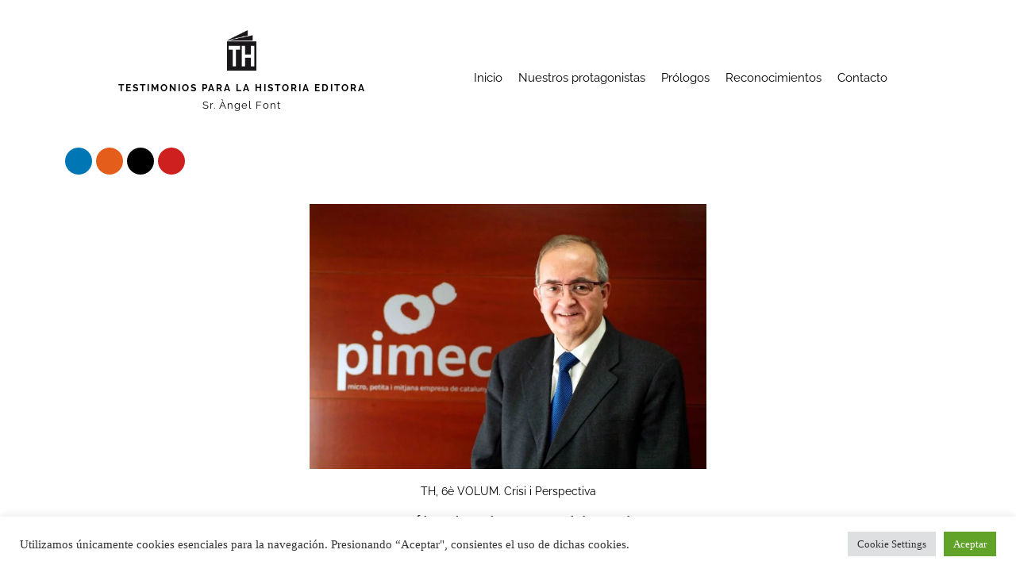

--- FILE ---
content_type: text/html; charset=UTF-8
request_url: https://www.testimoniosparalahistoria.com/entrevista/josep-gonzalez-i-sala/
body_size: 15400
content:
<!DOCTYPE html><html lang="es"><head><meta charset="UTF-8"><meta name="viewport" content="width=device-width, initial-scale=1.0, viewport-fit=cover" /><title>
Josep González i Sala - President de PIMEC - Testimonios para la Historia Editora</title><meta name='robots' content='index, follow, max-image-preview:large, max-snippet:-1, max-video-preview:-1' /><meta name="description" content="06-03-14 &nbsp; En primer lloc, vull agrair sincerament la contribució substancial d’aquest llibre al veritable coneixement del teixit empresarial català" /><link rel="canonical" href="https://www.testimoniosparalahistoria.com/entrevista/josep-gonzalez-i-sala/" /><meta property="og:locale" content="es_ES" /><meta property="og:type" content="article" /><meta property="og:title" content="Josep González i Sala - President de PIMEC - Testimonios para la Historia Editora" /><meta property="og:description" content="06-03-14 &nbsp; En primer lloc, vull agrair sincerament la contribució substancial d’aquest llibre al veritable coneixement del teixit empresarial català" /><meta property="og:url" content="https://www.testimoniosparalahistoria.com/entrevista/josep-gonzalez-i-sala/" /><meta property="og:site_name" content="Testimonios para la Historia Editora" /><meta property="article:modified_time" content="2024-04-10T09:16:45+00:00" /><meta property="og:image" content="https://www.testimoniosparalahistoria.com/wp-content/uploads/2024/04/Sr.-GONZALEZ-I-SALA-JOSEP-a-publicar-scaled.jpg" /><meta property="og:image:width" content="2560" /><meta property="og:image:height" content="1713" /><meta property="og:image:type" content="image/jpeg" /><meta name="twitter:label1" content="Tiempo de lectura" /><meta name="twitter:data1" content="6 minutos" /> <script type="application/ld+json" class="yoast-schema-graph">{"@context":"https://schema.org","@graph":[{"@type":"WebPage","@id":"https://www.testimoniosparalahistoria.com/entrevista/josep-gonzalez-i-sala/","url":"https://www.testimoniosparalahistoria.com/entrevista/josep-gonzalez-i-sala/","name":"Josep González i Sala - President de PIMEC - Testimonios para la Historia Editora","isPartOf":{"@id":"https://www.testimoniosparalahistoria.com/#website"},"primaryImageOfPage":{"@id":"https://www.testimoniosparalahistoria.com/entrevista/josep-gonzalez-i-sala/#primaryimage"},"image":{"@id":"https://www.testimoniosparalahistoria.com/entrevista/josep-gonzalez-i-sala/#primaryimage"},"thumbnailUrl":"https://www.testimoniosparalahistoria.com/wp-content/uploads/2024/04/Sr.-GONZALEZ-I-SALA-JOSEP-a-publicar-scaled.jpg","datePublished":"2024-04-08T12:07:07+00:00","dateModified":"2024-04-10T09:16:45+00:00","description":"06-03-14 &nbsp; En primer lloc, vull agrair sincerament la contribució substancial d’aquest llibre al veritable coneixement del teixit empresarial català","breadcrumb":{"@id":"https://www.testimoniosparalahistoria.com/entrevista/josep-gonzalez-i-sala/#breadcrumb"},"inLanguage":"es","potentialAction":[{"@type":"ReadAction","target":["https://www.testimoniosparalahistoria.com/entrevista/josep-gonzalez-i-sala/"]}]},{"@type":"ImageObject","inLanguage":"es","@id":"https://www.testimoniosparalahistoria.com/entrevista/josep-gonzalez-i-sala/#primaryimage","url":"https://www.testimoniosparalahistoria.com/wp-content/uploads/2024/04/Sr.-GONZALEZ-I-SALA-JOSEP-a-publicar-scaled.jpg","contentUrl":"https://www.testimoniosparalahistoria.com/wp-content/uploads/2024/04/Sr.-GONZALEZ-I-SALA-JOSEP-a-publicar-scaled.jpg","width":2560,"height":1713,"caption":"Josep Gonzalez Sala - Presidente de PIMEC"},{"@type":"BreadcrumbList","@id":"https://www.testimoniosparalahistoria.com/entrevista/josep-gonzalez-i-sala/#breadcrumb","itemListElement":[{"@type":"ListItem","position":1,"name":"Portada","item":"https://www.testimoniosparalahistoria.com/"},{"@type":"ListItem","position":2,"name":"TH, 6è VOLUM. Crisi i Perspectiva","item":"https://www.testimoniosparalahistoria.com/volumen/crisi-i-perspectiva/"},{"@type":"ListItem","position":3,"name":"Josep González i Sala &#8211; President de PIMEC"}]},{"@type":"WebSite","@id":"https://www.testimoniosparalahistoria.com/#website","url":"https://www.testimoniosparalahistoria.com/","name":"Testimonios para la Historia Editora","description":"Testimonios para la Historia Editora","publisher":{"@id":"https://www.testimoniosparalahistoria.com/#organization"},"potentialAction":[{"@type":"SearchAction","target":{"@type":"EntryPoint","urlTemplate":"https://www.testimoniosparalahistoria.com/?s={search_term_string}"},"query-input":{"@type":"PropertyValueSpecification","valueRequired":true,"valueName":"search_term_string"}}],"inLanguage":"es"},{"@type":"Organization","@id":"https://www.testimoniosparalahistoria.com/#organization","name":"Testimonios para la Historia","url":"https://www.testimoniosparalahistoria.com/","logo":{"@type":"ImageObject","inLanguage":"es","@id":"https://www.testimoniosparalahistoria.com/#/schema/logo/image/","url":"https://www.testimoniosparalahistoria.com/wp-content/uploads/2017/09/LogoTH.png","contentUrl":"https://www.testimoniosparalahistoria.com/wp-content/uploads/2017/09/LogoTH.png","width":118,"height":162,"caption":"Testimonios para la Historia"},"image":{"@id":"https://www.testimoniosparalahistoria.com/#/schema/logo/image/"}}]}</script> <link rel="alternate" type="application/rss+xml" title="Testimonios para la Historia Editora &raquo; Comentario Josep González i Sala &#8211; President de PIMEC del feed" href="https://www.testimoniosparalahistoria.com/entrevista/josep-gonzalez-i-sala/feed/" /><link rel="alternate" title="oEmbed (JSON)" type="application/json+oembed" href="https://www.testimoniosparalahistoria.com/wp-json/oembed/1.0/embed?url=https%3A%2F%2Fwww.testimoniosparalahistoria.com%2Fentrevista%2Fjosep-gonzalez-i-sala%2F" /><link rel="alternate" title="oEmbed (XML)" type="text/xml+oembed" href="https://www.testimoniosparalahistoria.com/wp-json/oembed/1.0/embed?url=https%3A%2F%2Fwww.testimoniosparalahistoria.com%2Fentrevista%2Fjosep-gonzalez-i-sala%2F&#038;format=xml" /><style id='wp-img-auto-sizes-contain-inline-css' type='text/css'>img:is([sizes=auto i],[sizes^="auto," i]){contain-intrinsic-size:3000px 1500px}
/*# sourceURL=wp-img-auto-sizes-contain-inline-css */</style><link data-optimized="2" rel="stylesheet" href="https://www.testimoniosparalahistoria.com/wp-content/litespeed/css/fb5c76629896adae873f3d8301421a1f.css?ver=549ea" /><style id='classic-theme-styles-inline-css' type='text/css'>/*! This file is auto-generated */
.wp-block-button__link{color:#fff;background-color:#32373c;border-radius:9999px;box-shadow:none;text-decoration:none;padding:calc(.667em + 2px) calc(1.333em + 2px);font-size:1.125em}.wp-block-file__button{background:#32373c;color:#fff;text-decoration:none}
/*# sourceURL=/wp-includes/css/classic-themes.min.css */</style> <script type="text/javascript" src="https://www.testimoniosparalahistoria.com/wp-includes/js/jquery/jquery.min.js" id="jquery-core-js"></script> <link rel="https://api.w.org/" href="https://www.testimoniosparalahistoria.com/wp-json/" /><link rel="EditURI" type="application/rsd+xml" title="RSD" href="https://www.testimoniosparalahistoria.com/xmlrpc.php?rsd" /><meta name="generator" content="WordPress 6.9" /><link rel='shortlink' href='https://www.testimoniosparalahistoria.com/?p=30172' /><meta name="generator" content="Elementor 3.32.3; features: additional_custom_breakpoints; settings: css_print_method-external, google_font-enabled, font_display-auto"><style type="text/css">.recentcomments a{display:inline !important;padding:0 !important;margin:0 !important;}</style><style>.e-con.e-parent:nth-of-type(n+4):not(.e-lazyloaded):not(.e-no-lazyload),
				.e-con.e-parent:nth-of-type(n+4):not(.e-lazyloaded):not(.e-no-lazyload) * {
					background-image: none !important;
				}
				@media screen and (max-height: 1024px) {
					.e-con.e-parent:nth-of-type(n+3):not(.e-lazyloaded):not(.e-no-lazyload),
					.e-con.e-parent:nth-of-type(n+3):not(.e-lazyloaded):not(.e-no-lazyload) * {
						background-image: none !important;
					}
				}
				@media screen and (max-height: 640px) {
					.e-con.e-parent:nth-of-type(n+2):not(.e-lazyloaded):not(.e-no-lazyload),
					.e-con.e-parent:nth-of-type(n+2):not(.e-lazyloaded):not(.e-no-lazyload) * {
						background-image: none !important;
					}
				}</style><link rel="icon" href="https://www.testimoniosparalahistoria.com/wp-content/uploads/2022/06/cropped-LogoTH-1-32x32.png" sizes="32x32" /><link rel="icon" href="https://www.testimoniosparalahistoria.com/wp-content/uploads/2022/06/cropped-LogoTH-1-192x192.png" sizes="192x192" /><link rel="apple-touch-icon" href="https://www.testimoniosparalahistoria.com/wp-content/uploads/2022/06/cropped-LogoTH-1-180x180.png" /><meta name="msapplication-TileImage" content="https://www.testimoniosparalahistoria.com/wp-content/uploads/2022/06/cropped-LogoTH-1-270x270.png" /><style type="text/css" id="wp-custom-css">a {
  color: #eab993;
}
a:hover {
  color: #eab993;
}
.elementor-portfolio.elementor-has-item-ratio .elementor-post__thumbnail {
    background-color: transparent !important;
}</style></head><body class="wp-singular entrevista-template-default single single-entrevista postid-30172 wp-theme-testimoniosHistoria elementor-default elementor-template-full-width elementor-kit-25912 elementor-page-21437"><header data-elementor-type="header" data-elementor-id="21362" class="elementor elementor-21362 elementor-location-header" data-elementor-post-type="elementor_library"><section class="elementor-section elementor-top-section elementor-element elementor-element-3f7934f elementor-section-content-middle elementor-section-boxed elementor-section-height-default elementor-section-height-default" data-id="3f7934f" data-element_type="section"><div class="elementor-container elementor-column-gap-default"><div class="elementor-column elementor-col-33 elementor-top-column elementor-element elementor-element-8628423" data-id="8628423" data-element_type="column"><div class="elementor-widget-wrap elementor-element-populated"><div class="elementor-element elementor-element-ff39673 elementor-widget elementor-widget-image" data-id="ff39673" data-element_type="widget" data-widget_type="image.default"><div class="elementor-widget-container">
<img data-lazyloaded="1" src="[data-uri]" width="118" height="162" data-src="https://www.testimoniosparalahistoria.com/wp-content/uploads/2017/09/LogoTH.png.webp" class="attachment-full size-full wp-image-16131" alt="" /><noscript><img width="118" height="162" src="https://www.testimoniosparalahistoria.com/wp-content/uploads/2017/09/LogoTH.png.webp" class="attachment-full size-full wp-image-16131" alt="" /></noscript></div></div><div class="elementor-element elementor-element-b1dea03 elementor-mobile-align-center elementor-align-center elementor-widget elementor-widget-button" data-id="b1dea03" data-element_type="widget" data-widget_type="button.default"><div class="elementor-widget-container"><div class="elementor-button-wrapper">
<a class="elementor-button elementor-button-link elementor-size-sm" href="/">
<span class="elementor-button-content-wrapper">
<span class="elementor-button-text">TESTIMONIOS PARA LA HISTORIA EDITORA</span>
</span>
</a></div></div></div><div class="elementor-element elementor-element-74ea169 elementor-mobile-align-center elementor-align-center elementor-widget elementor-widget-button" data-id="74ea169" data-element_type="widget" data-widget_type="button.default"><div class="elementor-widget-container"><div class="elementor-button-wrapper">
<a class="elementor-button elementor-button-link elementor-size-sm" href="/">
<span class="elementor-button-content-wrapper">
<span class="elementor-button-text">Sr. Àngel Font</span>
</span>
</a></div></div></div></div></div><div class="elementor-column elementor-col-33 elementor-top-column elementor-element elementor-element-31b6e3c" data-id="31b6e3c" data-element_type="column"><div class="elementor-widget-wrap elementor-element-populated"><div class="elementor-element elementor-element-c58068e elementor-nav-menu--stretch elementor-nav-menu__align-end elementor-nav-menu__text-align-center elementor-nav-menu--dropdown-tablet elementor-nav-menu--toggle elementor-nav-menu--burger elementor-widget elementor-widget-nav-menu" data-id="c58068e" data-element_type="widget" data-settings="{&quot;full_width&quot;:&quot;stretch&quot;,&quot;layout&quot;:&quot;horizontal&quot;,&quot;submenu_icon&quot;:{&quot;value&quot;:&quot;&lt;i class=\&quot;fas fa-caret-down\&quot; aria-hidden=\&quot;true\&quot;&gt;&lt;\/i&gt;&quot;,&quot;library&quot;:&quot;fa-solid&quot;},&quot;toggle&quot;:&quot;burger&quot;}" data-widget_type="nav-menu.default"><div class="elementor-widget-container"><nav aria-label="Menú" class="elementor-nav-menu--main elementor-nav-menu__container elementor-nav-menu--layout-horizontal e--pointer-none"><ul id="menu-1-c58068e" class="elementor-nav-menu"><li class="menu-item menu-item-type-post_type menu-item-object-page menu-item-home menu-item-21420"><a href="https://www.testimoniosparalahistoria.com/" class="elementor-item">Inicio</a></li><li class="menu-item menu-item-type-post_type menu-item-object-page menu-item-21418"><a href="https://www.testimoniosparalahistoria.com/nuestros-protagonistas/" class="elementor-item">Nuestros protagonistas</a></li><li class="menu-item menu-item-type-post_type menu-item-object-page menu-item-21417"><a href="https://www.testimoniosparalahistoria.com/prologos/" class="elementor-item">Prólogos</a></li><li class="menu-item menu-item-type-post_type menu-item-object-page menu-item-21416"><a href="https://www.testimoniosparalahistoria.com/reconocimientos/" class="elementor-item">Reconocimientos</a></li><li class="menu-item menu-item-type-post_type menu-item-object-page menu-item-21419"><a href="https://www.testimoniosparalahistoria.com/contacto/" class="elementor-item">Contacto</a></li></ul></nav><div class="elementor-menu-toggle" role="button" tabindex="0" aria-label="Alternar menú" aria-expanded="false">
<i aria-hidden="true" role="presentation" class="elementor-menu-toggle__icon--open eicon-menu-bar"></i><i aria-hidden="true" role="presentation" class="elementor-menu-toggle__icon--close eicon-close"></i></div><nav class="elementor-nav-menu--dropdown elementor-nav-menu__container" aria-hidden="true"><ul id="menu-2-c58068e" class="elementor-nav-menu"><li class="menu-item menu-item-type-post_type menu-item-object-page menu-item-home menu-item-21420"><a href="https://www.testimoniosparalahistoria.com/" class="elementor-item" tabindex="-1">Inicio</a></li><li class="menu-item menu-item-type-post_type menu-item-object-page menu-item-21418"><a href="https://www.testimoniosparalahistoria.com/nuestros-protagonistas/" class="elementor-item" tabindex="-1">Nuestros protagonistas</a></li><li class="menu-item menu-item-type-post_type menu-item-object-page menu-item-21417"><a href="https://www.testimoniosparalahistoria.com/prologos/" class="elementor-item" tabindex="-1">Prólogos</a></li><li class="menu-item menu-item-type-post_type menu-item-object-page menu-item-21416"><a href="https://www.testimoniosparalahistoria.com/reconocimientos/" class="elementor-item" tabindex="-1">Reconocimientos</a></li><li class="menu-item menu-item-type-post_type menu-item-object-page menu-item-21419"><a href="https://www.testimoniosparalahistoria.com/contacto/" class="elementor-item" tabindex="-1">Contacto</a></li></ul></nav></div></div></div></div><footer class="elementor-column elementor-col-33 elementor-top-column elementor-element elementor-element-3bcfda1" data-id="3bcfda1" data-element_type="column"><div class="elementor-widget-wrap"></div></footer></div></section><section class="elementor-section elementor-top-section elementor-element elementor-element-3c75842 elementor-section-boxed elementor-section-height-default elementor-section-height-default" data-id="3c75842" data-element_type="section"><div class="elementor-container elementor-column-gap-default"><div class="elementor-column elementor-col-100 elementor-top-column elementor-element elementor-element-5d7be05" data-id="5d7be05" data-element_type="column"><div class="elementor-widget-wrap elementor-element-populated"><div class="elementor-element elementor-element-ba38e8a elementor-shape-circle elementor-grid-4 e-grid-align-right elementor-widget__width-auto elementor-widget elementor-widget-social-icons" data-id="ba38e8a" data-element_type="widget" data-widget_type="social-icons.default"><div class="elementor-widget-container"><div class="elementor-social-icons-wrapper elementor-grid" role="list">
<span class="elementor-grid-item" role="listitem">
<a class="elementor-icon elementor-social-icon elementor-social-icon-linkedin elementor-repeater-item-150c8eb" href="https://www.linkedin.com/company/testimonios-para-la-historia" target="_blank">
<span class="elementor-screen-only">Linkedin</span>
<i aria-hidden="true" class="fab fa-linkedin"></i>					</a>
</span>
<span class="elementor-grid-item" role="listitem">
<a class="elementor-icon elementor-social-icon elementor-social-icon-instagram elementor-repeater-item-c9325d9" href="https://www.instagram.com/testimoniosparalahistoria/" target="_blank">
<span class="elementor-screen-only">Instagram</span>
<i aria-hidden="true" class="fab fa-instagram"></i>					</a>
</span>
<span class="elementor-grid-item" role="listitem">
<a class="elementor-icon elementor-social-icon elementor-social-icon-x-twitter elementor-repeater-item-6086950" href="https://x.com/testimoniosedSL" target="_blank">
<span class="elementor-screen-only">X-twitter</span>
<i aria-hidden="true" class="fab fa-x-twitter"></i>					</a>
</span>
<span class="elementor-grid-item" role="listitem">
<a class="elementor-icon elementor-social-icon elementor-social-icon-youtube elementor-repeater-item-cef1c49" href="https://www.youtube.com/@testimoniosparalahistoria" target="_blank">
<span class="elementor-screen-only">Youtube</span>
<i aria-hidden="true" class="fab fa-youtube"></i>					</a>
</span></div></div></div></div></div></div></section></header><div data-elementor-type="single" data-elementor-id="21437" class="elementor elementor-21437 elementor-location-single post-30172 entrevista type-entrevista status-publish has-post-thumbnail hentry volumen-crisi-i-perspectiva" data-elementor-post-type="elementor_library"><section class="elementor-section elementor-top-section elementor-element elementor-element-8115641 elementor-section-boxed elementor-section-height-default elementor-section-height-default" data-id="8115641" data-element_type="section" data-settings="{&quot;background_background&quot;:&quot;classic&quot;}"><div class="elementor-container elementor-column-gap-extended"><div class="elementor-column elementor-col-100 elementor-top-column elementor-element elementor-element-6ac04ea" data-id="6ac04ea" data-element_type="column"><div class="elementor-widget-wrap elementor-element-populated"><div class="elementor-element elementor-element-3e502cd elementor-widget elementor-widget-theme-post-featured-image elementor-widget-image" data-id="3e502cd" data-element_type="widget" data-widget_type="theme-post-featured-image.default"><div class="elementor-widget-container">
<img fetchpriority="high" width="768" height="514" src="https://www.testimoniosparalahistoria.com/wp-content/uploads/2024/04/Sr.-GONZALEZ-I-SALA-JOSEP-a-publicar-768x514.jpg.webp" class="attachment-medium_large size-medium_large wp-image-30173" alt="" srcset="https://www.testimoniosparalahistoria.com/wp-content/uploads/2024/04/Sr.-GONZALEZ-I-SALA-JOSEP-a-publicar-768x514.jpg.webp 768w, https://www.testimoniosparalahistoria.com/wp-content/uploads/2024/04/Sr.-GONZALEZ-I-SALA-JOSEP-a-publicar-300x201.jpg.webp 300w, https://www.testimoniosparalahistoria.com/wp-content/uploads/2024/04/Sr.-GONZALEZ-I-SALA-JOSEP-a-publicar-1024x685.jpg.webp 1024w, https://www.testimoniosparalahistoria.com/wp-content/uploads/2024/04/Sr.-GONZALEZ-I-SALA-JOSEP-a-publicar-1536x1028.jpg.webp 1536w, https://www.testimoniosparalahistoria.com/wp-content/uploads/2024/04/Sr.-GONZALEZ-I-SALA-JOSEP-a-publicar-2048x1370.jpg.webp 2048w" sizes="(max-width: 768px) 100vw, 768px" /></div></div><div class="elementor-element elementor-element-196eeee elementor-align-center elementor-hidden-desktop elementor-hidden-tablet elementor-hidden-phone elementor-widget elementor-widget-breadcrumbs" data-id="196eeee" data-element_type="widget" data-widget_type="breadcrumbs.default"><div class="elementor-widget-container"><p id="breadcrumbs"><span><span><a href="https://www.testimoniosparalahistoria.com/">Portada</a></span> » <span><a href="https://www.testimoniosparalahistoria.com/volumen/crisi-i-perspectiva/">TH, 6è VOLUM. Crisi i Perspectiva</a></span> » <span class="breadcrumb_last" aria-current="page">Josep González i Sala &#8211; President de PIMEC</span></span></p></div></div><div class="elementor-element elementor-element-1c90860 elementor-hidden-desktop elementor-hidden-tablet elementor-hidden-phone elementor-widget elementor-widget-text-editor" data-id="1c90860" data-element_type="widget" data-widget_type="text-editor.default"><div class="elementor-widget-container">
Josep Gonzalez Sala &#8211; Presidente de PIMEC</div></div><div class="elementor-element elementor-element-9247a88 elementor-widget elementor-widget-text-editor" data-id="9247a88" data-element_type="widget" data-widget_type="text-editor.default"><div class="elementor-widget-container">
<span>TH, 6è VOLUM. Crisi i Perspectiva</span></div></div><div class="elementor-element elementor-element-c892466 elementor-widget elementor-widget-theme-post-title elementor-page-title elementor-widget-heading" data-id="c892466" data-element_type="widget" data-widget_type="theme-post-title.default"><div class="elementor-widget-container"><h1 class="elementor-heading-title elementor-size-default">Josep González i Sala &#8211; President de PIMEC</h1></div></div></div></div></div></section><section class="elementor-section elementor-top-section elementor-element elementor-element-88ec097 elementor-section-boxed elementor-section-height-default elementor-section-height-default" data-id="88ec097" data-element_type="section"><div class="elementor-container elementor-column-gap-default"><div class="elementor-column elementor-col-100 elementor-top-column elementor-element elementor-element-e8f88cc" data-id="e8f88cc" data-element_type="column"><div class="elementor-widget-wrap elementor-element-populated"><div class="elementor-element elementor-element-f12b4a0 elementor-widget elementor-widget-theme-post-content" data-id="f12b4a0" data-element_type="widget" data-widget_type="theme-post-content.default"><div class="elementor-widget-container"><p style="text-align: left;"><strong>06-03-14</strong></p><p>&nbsp;</p><p>En primer lloc, vull agrair sincerament la contribució substancial d’aquest llibre al veritable coneixement del teixit empresarial català a través dels més de dos-cents testimonis d’emprenedors i homes i dones d’empresa que aporta.</p><p>&nbsp;</p><p><strong>Acabant amb els tòpics</strong></p><p>Històricament, la figura de l’empresari ha estat connotada al nostre país per l’estereotip d’una persona sense escrúpols que basava la seva riquesa en l’aprofitament dels coneixements i les destreses d’altres, als quals explotava a la manera decimonònica. Durant l’època del boom immobiliari, a més, es va assimilar amb l’especulador que s’enriquia sense esforç i pensant únicament en el benefici propi. Però, en realitat, l’empresari és un emprenedor, un creador, un somniador amb una visió que inicia i consolida negocis amb els quals assegura el benestar i el progrés presents i futurs de tota la societat.</p><p>&nbsp;</p><p><strong>PIMEC representa una gran diversitat d’activitats, projectes i sensibilitats</strong></p><p>A Catalunya, en ser majoritàries les petites i mitjanes empreses, els projectes d’aquests emprenedors es desenvolupen a sectors productius diferenciats, des de filosofies empresarials diverses i a partir de contextos i realitats singulars. Aquesta diversitat i pluralitat, a més, no tan sols és de model productiu i de gestió, sinó també de plantejament i sensibilitat ideològics. Per aquesta raó, entitats patronals com la nostra no es poden pronunciar respecte a qüestions d’actualitat com el debat sobiranista, ja que les opinions ideològiques i els interessos comercials dels nostres membres són molt diversos.</p><p>&nbsp;</p><p><strong>Manca de finançament bancari, atur juvenil i model econòmic i laboral per redefinir</strong></p><p>En un altre ordre de coses, m’agradaria aprofundir sobre algunes de les especificitats i problemàtiques que ha hagut d’assumir l’empresariat català, i per extensió el conjunt de la societat catalana, des de l’inici de la recessió: la manca de finançament bancari, l’increment exponencial de l’atur juvenil i la necessitat de redefinir tant el nostre model econòmic –optant preferentment per un sistema productiu industrial– com el nostre sistema laboral, amb el suport imprescindible de les administracions i els agents socials, per tal de consolidar-los a través de la cohesió social, la investigació i el desenvolupament.</p><p>&nbsp;</p><p><strong>Les relacions comercials actualment passen per l’incompliment sistemàtic de la normativa sobre la morositat</strong></p><p>El crac econòmic i financer del 2008 va comportar, d’una banda, una considerable baixada de la demanda interna i, d’una altra, una forta retallada del crèdit bancari, a conseqüència de la qual han hagut de tancar un 30% de les empreses del país. Per minimitzar els efectes d’aquesta problemàtica, ha estat necessari –i institucions com la nostra han incidit molt en aquest aspecte–, que les companyies es decantessin per fórmules de finançament alternatives, com ara el capital risc i els crèdits participatius, o que optessin per les aliances i fusions empresarials. Aquesta falta de crèdit, a més, també ha provocat una morositat en cadena generalitzada, que ha estat utilitzada per part de les grans empreses per establir relacions comercials jeràrquiques desiguals amb les <em>pimes </em>a les quals subcontracten serveis. D’aquesta manera, actualment es produeix l’incompliment sistemàtic de la normativa de pagament, ja que la majoria de les transaccions, fins i tot les que impliquen a la mateixa estructura estatal, es realitzen a més dels seixanta dies límits definits per llei. El problema del crèdit per a la viabilitat i expansió de les companyies és tal que diferents ens nacionals i internacionals han alertat en reiterades ocasions de la necessitat de reactivar-lo i han plantejat la urgència de promulgar mesures específiques. No obstant això, ara per ara, les autoritats no han legislat de manera efectiva, i les escasses mesures normatives avancen molt lentament mentre que les entitats financeres continuen amb la seva política restrictiva.</p><p>&nbsp;</p><p><strong>Una aposta per la internacionalització materialitzada amb èxit</strong></p><p>En aquesta conjuntura adversa de recessió i contracció generalitzada del consum intern, les empreses catalanes, caracteritzades pel seu tarannà valent i flexible, han apostat per la internacionalització: durant els últims anys s’han incrementat les exportacions entre un 10% i un 12%, la qual cosa els ha permès continuar i, fins i tot, expandir la seva activitat en temps de crisi. En aquest sentit, i a pesar que la introducció a nous mercats és una tasca individual de cada empresa, certament les administracions podrien contribuir-hi intensificant la seva tasca comercial, sobretot a través del cos diplomàtic de l’Estat.</p><p>&nbsp;</p><p><strong>Atur i educació</strong></p><p>Una de les problemàtiques més importants que presenta el país, des del nostre punt de vista, és la formativa i, en concret, l’elevada xifra d’atur juvenil, repercussió de la crisi que es compta entre les més greus, relacionada amb la situació econòmica anterior de falsa bonança. En aquest context, una part considerable del jovent optà per incorporar-se al mercat laboral prematurament sense una formació de base. La correcció en el futur d’aquest desajustament passa per recuperar, adaptant-la a la nova realitat social, l’antiga figura de l’aprenent a través de l’anomenada “Formació Professional Dual”, en què els estudiants reben a la vegada preparació teòrica i laboral, a través de pràctiques a empreses del sector. Amb aquest model, indubtablement, s’aconseguirà millorar la qualificació i competitivitat dels treballadors, la qual cosa, al seu torn, incrementarà l’eficiència i productivitat de les empreses. Tanmateix, la implantació d’aquest tipus de currículum és encara molt recent i únicament un segment molt petit dels nostres estudiants de formació professional, dels matriculats en el present curs, segueixen aquest model educatiu.</p><p>&nbsp;</p><p><strong>Ara és el millor moment per recuperar la nostra indústria</strong></p><p>Un altra de les grans assignatures pendents de l’Estat espanyol és la definició i concreció del nostre model econòmic, que en els últims anys s’ha basat en els serveis i el sector immobiliari, amb les conseqüències que tothom coneix. Molt sovint es parla de la necessitat de reindustrialitzar el nostre teixit productiu per garantir una major estabilitat econòmica i social. Aquesta proposta, molt positiva i enriquidora per a tota la població, és especialment factible en aquests moments, atès que el creixement econòmic dels països asiàtics ha propiciat l’autoabsorció de la seva producció i l’increment del cost social del procés productiu, per la qual cosa els nostres articles tornen a esdevenir molt competitius en el panorama internacional. Aquest plantejament, però, requereix, la implicació de l’estament polític, que no sempre es mostra a l’alçada de la seva responsabilitat per al futur dels ciutadans que representen, a partir de la promulgació de mesures efectives que permetin establir i consolidar l’activitat d’entitats dedicades a la producció de béns i a la indústria. Entre aquestes mesures, podríem esmentar la moderació dels costos socials, l’estabilització i reducció dels costos energètics, excessivament erràtics en els últims anys, la baixada d’impostos o la simplificació de l’estructura administrativa i burocràtica de l’Estat.</p><p><strong> </strong></p><p><strong>Per la implicació de tots els agents socials i de totes les administracions</strong></p><p>En resum: el nostre país disposa d’un teixit empresarial dinàmic i divers amb voluntat de servei a la col·lectivitat. És necessari, però, la implicació dels agents socials i de totes les administracions per fer factible la seva proposta de dinamització, creació de riquesa i modernització de la nostra societat.</p></div></div><div class="elementor-element elementor-element-1ffeb82 elementor-widget elementor-widget-post-navigation" data-id="1ffeb82" data-element_type="widget" data-widget_type="post-navigation.default"><div class="elementor-widget-container"><div class="elementor-post-navigation" role="navigation" aria-label="Navegación de la entrada"><div class="elementor-post-navigation__prev elementor-post-navigation__link">
<a href="https://www.testimoniosparalahistoria.com/entrevista/helene-olsson/" rel="prev"><span class="post-navigation__arrow-wrapper post-navigation__arrow-prev"><i aria-hidden="true" class="fas fa-angle-left"></i><span class="elementor-screen-only">Ant</span></span><span class="elementor-post-navigation__link__prev"><span class="post-navigation__prev--label">Anterior</span><span class="post-navigation__prev--title">Heléne Olsson &#8211; Presidenta de la Cambra de Comerç Hispano-Sueca de Barcelona</span></span></a></div><div class="elementor-post-navigation__next elementor-post-navigation__link">
<a href="https://www.testimoniosparalahistoria.com/entrevista/josep-cuni-i-llaudet/" rel="next"><span class="elementor-post-navigation__link__next"><span class="post-navigation__next--label">Siguiente</span><span class="post-navigation__next--title">Josep Cuní i Llaudet &#8211; Periodista</span></span><span class="post-navigation__arrow-wrapper post-navigation__arrow-next"><i aria-hidden="true" class="fas fa-angle-right"></i><span class="elementor-screen-only">Siguiente</span></span></a></div></div></div></div></div></div></div></section><section class="elementor-section elementor-top-section elementor-element elementor-element-baf439d elementor-section-boxed elementor-section-height-default elementor-section-height-default" data-id="baf439d" data-element_type="section"><div class="elementor-container elementor-column-gap-default"><div class="elementor-column elementor-col-100 elementor-top-column elementor-element elementor-element-568dc9f" data-id="568dc9f" data-element_type="column"><div class="elementor-widget-wrap elementor-element-populated"><div class="elementor-element elementor-element-556aa13 elementor-widget elementor-widget-heading" data-id="556aa13" data-element_type="widget" data-widget_type="heading.default"><div class="elementor-widget-container"><h2 class="elementor-heading-title elementor-size-default">Textos destacados</h2></div></div><div class="elementor-element elementor-element-303997b elementor-grid-4 elementor-grid-tablet-2 elementor-grid-mobile-1 elementor-posts--thumbnail-top elementor-card-shadow-yes elementor-posts__hover-gradient elementor-widget elementor-widget-posts" data-id="303997b" data-element_type="widget" data-settings="{&quot;cards_columns&quot;:&quot;4&quot;,&quot;cards_columns_tablet&quot;:&quot;2&quot;,&quot;cards_columns_mobile&quot;:&quot;1&quot;,&quot;cards_row_gap&quot;:{&quot;unit&quot;:&quot;px&quot;,&quot;size&quot;:35,&quot;sizes&quot;:[]},&quot;cards_row_gap_tablet&quot;:{&quot;unit&quot;:&quot;px&quot;,&quot;size&quot;:&quot;&quot;,&quot;sizes&quot;:[]},&quot;cards_row_gap_mobile&quot;:{&quot;unit&quot;:&quot;px&quot;,&quot;size&quot;:&quot;&quot;,&quot;sizes&quot;:[]}}" data-widget_type="posts.cards"><div class="elementor-widget-container"><div class="elementor-posts-container elementor-posts elementor-posts--skin-cards elementor-grid" role="list"><article class="elementor-post elementor-grid-item post-22364 entrevista type-entrevista status-publish has-post-thumbnail hentry volumen-el-crac-del-2008" role="listitem"><div class="elementor-post__card">
<a class="elementor-post__thumbnail__link" href="https://www.testimoniosparalahistoria.com/entrevista/fernando-onega/" tabindex="-1" ><div class="elementor-post__thumbnail"><img data-lazyloaded="1" src="[data-uri]" width="241" height="300" data-src="https://www.testimoniosparalahistoria.com/wp-content/uploads/2012/02/1-Sr.-O¦üNEGA-LO¦üPEZ-FERN-241x300.jpg.webp" class="attachment-medium size-medium wp-image-2932" alt="Fernando Ónega López" decoding="async" data-srcset="https://www.testimoniosparalahistoria.com/wp-content/uploads/2012/02/1-Sr.-O¦üNEGA-LO¦üPEZ-FERN-241x300.jpg.webp 241w, https://www.testimoniosparalahistoria.com/wp-content/uploads/2012/02/1-Sr.-O¦üNEGA-LO¦üPEZ-FERN.jpg.webp 350w" data-sizes="(max-width: 241px) 100vw, 241px" /><noscript><img width="241" height="300" src="https://www.testimoniosparalahistoria.com/wp-content/uploads/2012/02/1-Sr.-O¦üNEGA-LO¦üPEZ-FERN-241x300.jpg.webp" class="attachment-medium size-medium wp-image-2932" alt="Fernando Ónega López" decoding="async" srcset="https://www.testimoniosparalahistoria.com/wp-content/uploads/2012/02/1-Sr.-O¦üNEGA-LO¦üPEZ-FERN-241x300.jpg.webp 241w, https://www.testimoniosparalahistoria.com/wp-content/uploads/2012/02/1-Sr.-O¦üNEGA-LO¦üPEZ-FERN.jpg.webp 350w" sizes="(max-width: 241px) 100vw, 241px" /></noscript></div></a><div class="elementor-post__text"><h3 class="elementor-post__title">
<a href="https://www.testimoniosparalahistoria.com/entrevista/fernando-onega/" >
Fernando Ónega López &#8211; Periodista			</a></h3>
<a class="elementor-post__read-more" href="https://www.testimoniosparalahistoria.com/entrevista/fernando-onega/" aria-label="Más información sobre Fernando Ónega López &#8211; Periodista" tabindex="-1" >
Leer »		</a></div></div></article><article class="elementor-post elementor-grid-item post-15269 entrevista type-entrevista status-publish has-post-thumbnail hentry volumen-volumen-14-biografias-relevantes-de-nuestros-empresarios-2023-tomo-3 volumen-th-7e-volum-biografies-rellevants-del-nostre-temps" role="listitem"><div class="elementor-post__card">
<a class="elementor-post__thumbnail__link" href="https://www.testimoniosparalahistoria.com/entrevista/sr-santiago-dexeus/" tabindex="-1" ><div class="elementor-post__thumbnail"><img data-lazyloaded="1" src="[data-uri]" loading="lazy" width="207" height="300" data-src="https://www.testimoniosparalahistoria.com/wp-content/uploads/2011/02/164-207x300.jpg.webp" class="attachment-medium size-medium wp-image-810" alt="Santiago Dexeus" decoding="async" data-srcset="https://www.testimoniosparalahistoria.com/wp-content/uploads/2011/02/164-207x300.jpg.webp 207w, https://www.testimoniosparalahistoria.com/wp-content/uploads/2011/02/164.jpg 589w" data-sizes="(max-width: 207px) 100vw, 207px" /><noscript><img loading="lazy" width="207" height="300" src="https://www.testimoniosparalahistoria.com/wp-content/uploads/2011/02/164-207x300.jpg.webp" class="attachment-medium size-medium wp-image-810" alt="Santiago Dexeus" decoding="async" srcset="https://www.testimoniosparalahistoria.com/wp-content/uploads/2011/02/164-207x300.jpg.webp 207w, https://www.testimoniosparalahistoria.com/wp-content/uploads/2011/02/164.jpg 589w" sizes="(max-width: 207px) 100vw, 207px" /></noscript></div></a><div class="elementor-post__text"><h3 class="elementor-post__title">
<a href="https://www.testimoniosparalahistoria.com/entrevista/sr-santiago-dexeus/" >
Dr. Santiago Dexeus &#8211; Ginecología			</a></h3>
<a class="elementor-post__read-more" href="https://www.testimoniosparalahistoria.com/entrevista/sr-santiago-dexeus/" aria-label="Más información sobre Dr. Santiago Dexeus &#8211; Ginecología" tabindex="-1" >
Leer »		</a></div></div></article><article class="elementor-post elementor-grid-item post-957 entrevista type-entrevista status-publish has-post-thumbnail hentry volumen-la-transicion-politica-espanola" role="listitem"><div class="elementor-post__card">
<a class="elementor-post__thumbnail__link" href="https://www.testimoniosparalahistoria.com/entrevista/julia-otero-periodista/" tabindex="-1" ><div class="elementor-post__thumbnail"><img data-lazyloaded="1" src="[data-uri]" loading="lazy" width="228" height="300" data-src="https://www.testimoniosparalahistoria.com/wp-content/uploads/2011/02/otero-228x300.jpg.webp" class="attachment-medium size-medium wp-image-958" alt="Julia Otero" decoding="async" data-srcset="https://www.testimoniosparalahistoria.com/wp-content/uploads/2011/02/otero-228x300.jpg.webp 228w, https://www.testimoniosparalahistoria.com/wp-content/uploads/2011/02/otero.jpg 594w" data-sizes="(max-width: 228px) 100vw, 228px" /><noscript><img loading="lazy" width="228" height="300" src="https://www.testimoniosparalahistoria.com/wp-content/uploads/2011/02/otero-228x300.jpg.webp" class="attachment-medium size-medium wp-image-958" alt="Julia Otero" decoding="async" srcset="https://www.testimoniosparalahistoria.com/wp-content/uploads/2011/02/otero-228x300.jpg.webp 228w, https://www.testimoniosparalahistoria.com/wp-content/uploads/2011/02/otero.jpg 594w" sizes="(max-width: 228px) 100vw, 228px" /></noscript></div></a><div class="elementor-post__text"><h3 class="elementor-post__title">
<a href="https://www.testimoniosparalahistoria.com/entrevista/julia-otero-periodista/" >
JULIA OTERO. Periodista			</a></h3>
<a class="elementor-post__read-more" href="https://www.testimoniosparalahistoria.com/entrevista/julia-otero-periodista/" aria-label="Más información sobre JULIA OTERO. Periodista" tabindex="-1" >
Leer »		</a></div></div></article><article class="elementor-post elementor-grid-item post-799 entrevista type-entrevista status-publish has-post-thumbnail hentry volumen-la-transicion-politica-espanola" role="listitem"><div class="elementor-post__card">
<a class="elementor-post__thumbnail__link" href="https://www.testimoniosparalahistoria.com/entrevista/johann-cruyff/" tabindex="-1" ><div class="elementor-post__thumbnail"><img data-lazyloaded="1" src="[data-uri]" loading="lazy" width="207" height="300" data-src="https://www.testimoniosparalahistoria.com/wp-content/uploads/2011/02/cruyff-207x300.jpg.webp" class="attachment-medium size-medium wp-image-800" alt="Johann Cruyff" decoding="async" data-srcset="https://www.testimoniosparalahistoria.com/wp-content/uploads/2011/02/cruyff-207x300.jpg.webp 207w, https://www.testimoniosparalahistoria.com/wp-content/uploads/2011/02/cruyff.jpg 250w" data-sizes="(max-width: 207px) 100vw, 207px" /><noscript><img loading="lazy" width="207" height="300" src="https://www.testimoniosparalahistoria.com/wp-content/uploads/2011/02/cruyff-207x300.jpg.webp" class="attachment-medium size-medium wp-image-800" alt="Johann Cruyff" decoding="async" srcset="https://www.testimoniosparalahistoria.com/wp-content/uploads/2011/02/cruyff-207x300.jpg.webp 207w, https://www.testimoniosparalahistoria.com/wp-content/uploads/2011/02/cruyff.jpg 250w" sizes="(max-width: 207px) 100vw, 207px" /></noscript></div></a><div class="elementor-post__text"><h3 class="elementor-post__title">
<a href="https://www.testimoniosparalahistoria.com/entrevista/johann-cruyff/" >
Johan Cruyff &#8211; Exjugador de Fútbol			</a></h3>
<a class="elementor-post__read-more" href="https://www.testimoniosparalahistoria.com/entrevista/johann-cruyff/" aria-label="Más información sobre Johan Cruyff &#8211; Exjugador de Fútbol" tabindex="-1" >
Leer »		</a></div></div></article></div></div></div></div></div></div></section></div><footer data-elementor-type="footer" data-elementor-id="21394" class="elementor elementor-21394 elementor-location-footer" data-elementor-post-type="elementor_library"><section class="elementor-section elementor-top-section elementor-element elementor-element-b5c752b elementor-section-stretched elementor-section-full_width elementor-section-height-default elementor-section-height-default" data-id="b5c752b" data-element_type="section" data-settings="{&quot;stretch_section&quot;:&quot;section-stretched&quot;,&quot;background_background&quot;:&quot;classic&quot;}"><div class="elementor-container elementor-column-gap-default"><div class="elementor-column elementor-col-66 elementor-top-column elementor-element elementor-element-d571a19" data-id="d571a19" data-element_type="column"><div class="elementor-widget-wrap elementor-element-populated"><div class="elementor-element elementor-element-2c85e3f elementor-widget elementor-widget-heading" data-id="2c85e3f" data-element_type="widget" data-widget_type="heading.default"><div class="elementor-widget-container">
<span class="elementor-heading-title elementor-size-default">Copyright © Testimonios para la historia. Todos los derechos reservados. Creado por Vayawebs.</span></div></div></div></div><div class="elementor-column elementor-col-33 elementor-top-column elementor-element elementor-element-e3bd1ef" data-id="e3bd1ef" data-element_type="column"><div class="elementor-widget-wrap elementor-element-populated"><div class="elementor-element elementor-element-a00346e elementor-widget elementor-widget-text-editor" data-id="a00346e" data-element_type="widget" data-widget_type="text-editor.default"><div class="elementor-widget-container">
<a href="/aviso-legal">Aviso legal</a>.</div></div></div></div></div></section></footer> <script type="speculationrules">{"prefetch":[{"source":"document","where":{"and":[{"href_matches":"/*"},{"not":{"href_matches":["/wp-*.php","/wp-admin/*","/wp-content/uploads/*","/wp-content/*","/wp-content/plugins/*","/wp-content/themes/testimoniosHistoria/*","/*\\?(.+)"]}},{"not":{"selector_matches":"a[rel~=\"nofollow\"]"}},{"not":{"selector_matches":".no-prefetch, .no-prefetch a"}}]},"eagerness":"conservative"}]}</script> <div id="cookie-law-info-bar" data-nosnippet="true"><span><div class="cli-bar-container cli-style-v2"><div class="cli-bar-message">Utilizamos únicamente cookies esenciales para la navegación. Presionando “Aceptar", consientes el uso de dichas cookies.</div><div class="cli-bar-btn_container"><a role='button' class="medium cli-plugin-button cli-plugin-main-button cli_settings_button" style="margin:0px 5px 0px 0px">Cookie Settings</a><a id="wt-cli-accept-all-btn" role='button' data-cli_action="accept_all" class="wt-cli-element medium cli-plugin-button wt-cli-accept-all-btn cookie_action_close_header cli_action_button">Aceptar</a></div></div></span></div><div id="cookie-law-info-again" data-nosnippet="true"><span id="cookie_hdr_showagain">Manage consent</span></div><div class="cli-modal" data-nosnippet="true" id="cliSettingsPopup" tabindex="-1" role="dialog" aria-labelledby="cliSettingsPopup" aria-hidden="true"><div class="cli-modal-dialog" role="document"><div class="cli-modal-content cli-bar-popup">
<button type="button" class="cli-modal-close" id="cliModalClose">
<svg class="" viewBox="0 0 24 24"><path d="M19 6.41l-1.41-1.41-5.59 5.59-5.59-5.59-1.41 1.41 5.59 5.59-5.59 5.59 1.41 1.41 5.59-5.59 5.59 5.59 1.41-1.41-5.59-5.59z"></path><path d="M0 0h24v24h-24z" fill="none"></path></svg>
<span class="wt-cli-sr-only">Cerrar</span>
</button><div class="cli-modal-body"><div class="cli-container-fluid cli-tab-container"><div class="cli-row"><div class="cli-col-12 cli-align-items-stretch cli-px-0"><div class="cli-privacy-overview"><h4>Privacy Overview</h4><div class="cli-privacy-content"><div class="cli-privacy-content-text">This website uses cookies to improve your experience while you navigate through the website. Out of these, the cookies that are categorized as necessary are stored on your browser as they are essential for the working of basic functionalities of the website. We also use third-party cookies that help us analyze and understand how you use this website. These cookies will be stored in your browser only with your consent. You also have the option to opt-out of these cookies. But opting out of some of these cookies may affect your browsing experience.</div></div>
<a class="cli-privacy-readmore" aria-label="Mostrar más" role="button" data-readmore-text="Mostrar más" data-readless-text="Mostrar menos"></a></div></div><div class="cli-col-12 cli-align-items-stretch cli-px-0 cli-tab-section-container"><div class="cli-tab-section"><div class="cli-tab-header">
<a role="button" tabindex="0" class="cli-nav-link cli-settings-mobile" data-target="necessary" data-toggle="cli-toggle-tab">
Necessary							</a><div class="wt-cli-necessary-checkbox">
<input type="checkbox" class="cli-user-preference-checkbox"  id="wt-cli-checkbox-necessary" data-id="checkbox-necessary" checked="checked"  />
<label class="form-check-label" for="wt-cli-checkbox-necessary">Necessary</label></div>
<span class="cli-necessary-caption">Siempre activado</span></div><div class="cli-tab-content"><div class="cli-tab-pane cli-fade" data-id="necessary"><div class="wt-cli-cookie-description">
Necessary cookies are absolutely essential for the website to function properly. These cookies ensure basic functionalities and security features of the website, anonymously.<table class="cookielawinfo-row-cat-table cookielawinfo-winter"><thead><tr><th class="cookielawinfo-column-1">Cookie</th><th class="cookielawinfo-column-3">Duración</th><th class="cookielawinfo-column-4">Descripción</th></tr></thead><tbody><tr class="cookielawinfo-row"><td class="cookielawinfo-column-1">cookielawinfo-checkbox-analytics</td><td class="cookielawinfo-column-3">11 months</td><td class="cookielawinfo-column-4">This cookie is set by GDPR Cookie Consent plugin. The cookie is used to store the user consent for the cookies in the category "Analytics".</td></tr><tr class="cookielawinfo-row"><td class="cookielawinfo-column-1">cookielawinfo-checkbox-functional</td><td class="cookielawinfo-column-3">11 months</td><td class="cookielawinfo-column-4">The cookie is set by GDPR cookie consent to record the user consent for the cookies in the category "Functional".</td></tr><tr class="cookielawinfo-row"><td class="cookielawinfo-column-1">cookielawinfo-checkbox-necessary</td><td class="cookielawinfo-column-3">11 months</td><td class="cookielawinfo-column-4">This cookie is set by GDPR Cookie Consent plugin. The cookies is used to store the user consent for the cookies in the category "Necessary".</td></tr><tr class="cookielawinfo-row"><td class="cookielawinfo-column-1">cookielawinfo-checkbox-others</td><td class="cookielawinfo-column-3">11 months</td><td class="cookielawinfo-column-4">This cookie is set by GDPR Cookie Consent plugin. The cookie is used to store the user consent for the cookies in the category "Other.</td></tr><tr class="cookielawinfo-row"><td class="cookielawinfo-column-1">cookielawinfo-checkbox-performance</td><td class="cookielawinfo-column-3">11 months</td><td class="cookielawinfo-column-4">This cookie is set by GDPR Cookie Consent plugin. The cookie is used to store the user consent for the cookies in the category "Performance".</td></tr><tr class="cookielawinfo-row"><td class="cookielawinfo-column-1">viewed_cookie_policy</td><td class="cookielawinfo-column-3">11 months</td><td class="cookielawinfo-column-4">The cookie is set by the GDPR Cookie Consent plugin and is used to store whether or not user has consented to the use of cookies. It does not store any personal data.</td></tr></tbody></table></div></div></div></div><div class="cli-tab-section"><div class="cli-tab-header">
<a role="button" tabindex="0" class="cli-nav-link cli-settings-mobile" data-target="functional" data-toggle="cli-toggle-tab">
Functional							</a><div class="cli-switch">
<input type="checkbox" id="wt-cli-checkbox-functional" class="cli-user-preference-checkbox"  data-id="checkbox-functional" />
<label for="wt-cli-checkbox-functional" class="cli-slider" data-cli-enable="Activado" data-cli-disable="Desactivado"><span class="wt-cli-sr-only">Functional</span></label></div></div><div class="cli-tab-content"><div class="cli-tab-pane cli-fade" data-id="functional"><div class="wt-cli-cookie-description">
Functional cookies help to perform certain functionalities like sharing the content of the website on social media platforms, collect feedbacks, and other third-party features.</div></div></div></div><div class="cli-tab-section"><div class="cli-tab-header">
<a role="button" tabindex="0" class="cli-nav-link cli-settings-mobile" data-target="performance" data-toggle="cli-toggle-tab">
Performance							</a><div class="cli-switch">
<input type="checkbox" id="wt-cli-checkbox-performance" class="cli-user-preference-checkbox"  data-id="checkbox-performance" />
<label for="wt-cli-checkbox-performance" class="cli-slider" data-cli-enable="Activado" data-cli-disable="Desactivado"><span class="wt-cli-sr-only">Performance</span></label></div></div><div class="cli-tab-content"><div class="cli-tab-pane cli-fade" data-id="performance"><div class="wt-cli-cookie-description">
Performance cookies are used to understand and analyze the key performance indexes of the website which helps in delivering a better user experience for the visitors.</div></div></div></div><div class="cli-tab-section"><div class="cli-tab-header">
<a role="button" tabindex="0" class="cli-nav-link cli-settings-mobile" data-target="analytics" data-toggle="cli-toggle-tab">
Analytics							</a><div class="cli-switch">
<input type="checkbox" id="wt-cli-checkbox-analytics" class="cli-user-preference-checkbox"  data-id="checkbox-analytics" />
<label for="wt-cli-checkbox-analytics" class="cli-slider" data-cli-enable="Activado" data-cli-disable="Desactivado"><span class="wt-cli-sr-only">Analytics</span></label></div></div><div class="cli-tab-content"><div class="cli-tab-pane cli-fade" data-id="analytics"><div class="wt-cli-cookie-description">
Analytical cookies are used to understand how visitors interact with the website. These cookies help provide information on metrics the number of visitors, bounce rate, traffic source, etc.</div></div></div></div><div class="cli-tab-section"><div class="cli-tab-header">
<a role="button" tabindex="0" class="cli-nav-link cli-settings-mobile" data-target="advertisement" data-toggle="cli-toggle-tab">
Advertisement							</a><div class="cli-switch">
<input type="checkbox" id="wt-cli-checkbox-advertisement" class="cli-user-preference-checkbox"  data-id="checkbox-advertisement" />
<label for="wt-cli-checkbox-advertisement" class="cli-slider" data-cli-enable="Activado" data-cli-disable="Desactivado"><span class="wt-cli-sr-only">Advertisement</span></label></div></div><div class="cli-tab-content"><div class="cli-tab-pane cli-fade" data-id="advertisement"><div class="wt-cli-cookie-description">
Advertisement cookies are used to provide visitors with relevant ads and marketing campaigns. These cookies track visitors across websites and collect information to provide customized ads.</div></div></div></div><div class="cli-tab-section"><div class="cli-tab-header">
<a role="button" tabindex="0" class="cli-nav-link cli-settings-mobile" data-target="others" data-toggle="cli-toggle-tab">
Others							</a><div class="cli-switch">
<input type="checkbox" id="wt-cli-checkbox-others" class="cli-user-preference-checkbox"  data-id="checkbox-others" />
<label for="wt-cli-checkbox-others" class="cli-slider" data-cli-enable="Activado" data-cli-disable="Desactivado"><span class="wt-cli-sr-only">Others</span></label></div></div><div class="cli-tab-content"><div class="cli-tab-pane cli-fade" data-id="others"><div class="wt-cli-cookie-description">
Other uncategorized cookies are those that are being analyzed and have not been classified into a category as yet.</div></div></div></div></div></div></div></div><div class="cli-modal-footer"><div class="wt-cli-element cli-container-fluid cli-tab-container"><div class="cli-row"><div class="cli-col-12 cli-align-items-stretch cli-px-0"><div class="cli-tab-footer wt-cli-privacy-overview-actions">
<a id="wt-cli-privacy-save-btn" role="button" tabindex="0" data-cli-action="accept" class="wt-cli-privacy-btn cli_setting_save_button wt-cli-privacy-accept-btn cli-btn">GUARDAR Y ACEPTAR</a></div></div></div></div></div></div></div></div><div class="cli-modal-backdrop cli-fade cli-settings-overlay"></div><div class="cli-modal-backdrop cli-fade cli-popupbar-overlay"></div>
 <script data-no-optimize="1">window.lazyLoadOptions=Object.assign({},{threshold:300},window.lazyLoadOptions||{});!function(t,e){"object"==typeof exports&&"undefined"!=typeof module?module.exports=e():"function"==typeof define&&define.amd?define(e):(t="undefined"!=typeof globalThis?globalThis:t||self).LazyLoad=e()}(this,function(){"use strict";function e(){return(e=Object.assign||function(t){for(var e=1;e<arguments.length;e++){var n,a=arguments[e];for(n in a)Object.prototype.hasOwnProperty.call(a,n)&&(t[n]=a[n])}return t}).apply(this,arguments)}function o(t){return e({},at,t)}function l(t,e){return t.getAttribute(gt+e)}function c(t){return l(t,vt)}function s(t,e){return function(t,e,n){e=gt+e;null!==n?t.setAttribute(e,n):t.removeAttribute(e)}(t,vt,e)}function i(t){return s(t,null),0}function r(t){return null===c(t)}function u(t){return c(t)===_t}function d(t,e,n,a){t&&(void 0===a?void 0===n?t(e):t(e,n):t(e,n,a))}function f(t,e){et?t.classList.add(e):t.className+=(t.className?" ":"")+e}function _(t,e){et?t.classList.remove(e):t.className=t.className.replace(new RegExp("(^|\\s+)"+e+"(\\s+|$)")," ").replace(/^\s+/,"").replace(/\s+$/,"")}function g(t){return t.llTempImage}function v(t,e){!e||(e=e._observer)&&e.unobserve(t)}function b(t,e){t&&(t.loadingCount+=e)}function p(t,e){t&&(t.toLoadCount=e)}function n(t){for(var e,n=[],a=0;e=t.children[a];a+=1)"SOURCE"===e.tagName&&n.push(e);return n}function h(t,e){(t=t.parentNode)&&"PICTURE"===t.tagName&&n(t).forEach(e)}function a(t,e){n(t).forEach(e)}function m(t){return!!t[lt]}function E(t){return t[lt]}function I(t){return delete t[lt]}function y(e,t){var n;m(e)||(n={},t.forEach(function(t){n[t]=e.getAttribute(t)}),e[lt]=n)}function L(a,t){var o;m(a)&&(o=E(a),t.forEach(function(t){var e,n;e=a,(t=o[n=t])?e.setAttribute(n,t):e.removeAttribute(n)}))}function k(t,e,n){f(t,e.class_loading),s(t,st),n&&(b(n,1),d(e.callback_loading,t,n))}function A(t,e,n){n&&t.setAttribute(e,n)}function O(t,e){A(t,rt,l(t,e.data_sizes)),A(t,it,l(t,e.data_srcset)),A(t,ot,l(t,e.data_src))}function w(t,e,n){var a=l(t,e.data_bg_multi),o=l(t,e.data_bg_multi_hidpi);(a=nt&&o?o:a)&&(t.style.backgroundImage=a,n=n,f(t=t,(e=e).class_applied),s(t,dt),n&&(e.unobserve_completed&&v(t,e),d(e.callback_applied,t,n)))}function x(t,e){!e||0<e.loadingCount||0<e.toLoadCount||d(t.callback_finish,e)}function M(t,e,n){t.addEventListener(e,n),t.llEvLisnrs[e]=n}function N(t){return!!t.llEvLisnrs}function z(t){if(N(t)){var e,n,a=t.llEvLisnrs;for(e in a){var o=a[e];n=e,o=o,t.removeEventListener(n,o)}delete t.llEvLisnrs}}function C(t,e,n){var a;delete t.llTempImage,b(n,-1),(a=n)&&--a.toLoadCount,_(t,e.class_loading),e.unobserve_completed&&v(t,n)}function R(i,r,c){var l=g(i)||i;N(l)||function(t,e,n){N(t)||(t.llEvLisnrs={});var a="VIDEO"===t.tagName?"loadeddata":"load";M(t,a,e),M(t,"error",n)}(l,function(t){var e,n,a,o;n=r,a=c,o=u(e=i),C(e,n,a),f(e,n.class_loaded),s(e,ut),d(n.callback_loaded,e,a),o||x(n,a),z(l)},function(t){var e,n,a,o;n=r,a=c,o=u(e=i),C(e,n,a),f(e,n.class_error),s(e,ft),d(n.callback_error,e,a),o||x(n,a),z(l)})}function T(t,e,n){var a,o,i,r,c;t.llTempImage=document.createElement("IMG"),R(t,e,n),m(c=t)||(c[lt]={backgroundImage:c.style.backgroundImage}),i=n,r=l(a=t,(o=e).data_bg),c=l(a,o.data_bg_hidpi),(r=nt&&c?c:r)&&(a.style.backgroundImage='url("'.concat(r,'")'),g(a).setAttribute(ot,r),k(a,o,i)),w(t,e,n)}function G(t,e,n){var a;R(t,e,n),a=e,e=n,(t=Et[(n=t).tagName])&&(t(n,a),k(n,a,e))}function D(t,e,n){var a;a=t,(-1<It.indexOf(a.tagName)?G:T)(t,e,n)}function S(t,e,n){var a;t.setAttribute("loading","lazy"),R(t,e,n),a=e,(e=Et[(n=t).tagName])&&e(n,a),s(t,_t)}function V(t){t.removeAttribute(ot),t.removeAttribute(it),t.removeAttribute(rt)}function j(t){h(t,function(t){L(t,mt)}),L(t,mt)}function F(t){var e;(e=yt[t.tagName])?e(t):m(e=t)&&(t=E(e),e.style.backgroundImage=t.backgroundImage)}function P(t,e){var n;F(t),n=e,r(e=t)||u(e)||(_(e,n.class_entered),_(e,n.class_exited),_(e,n.class_applied),_(e,n.class_loading),_(e,n.class_loaded),_(e,n.class_error)),i(t),I(t)}function U(t,e,n,a){var o;n.cancel_on_exit&&(c(t)!==st||"IMG"===t.tagName&&(z(t),h(o=t,function(t){V(t)}),V(o),j(t),_(t,n.class_loading),b(a,-1),i(t),d(n.callback_cancel,t,e,a)))}function $(t,e,n,a){var o,i,r=(i=t,0<=bt.indexOf(c(i)));s(t,"entered"),f(t,n.class_entered),_(t,n.class_exited),o=t,i=a,n.unobserve_entered&&v(o,i),d(n.callback_enter,t,e,a),r||D(t,n,a)}function q(t){return t.use_native&&"loading"in HTMLImageElement.prototype}function H(t,o,i){t.forEach(function(t){return(a=t).isIntersecting||0<a.intersectionRatio?$(t.target,t,o,i):(e=t.target,n=t,a=o,t=i,void(r(e)||(f(e,a.class_exited),U(e,n,a,t),d(a.callback_exit,e,n,t))));var e,n,a})}function B(e,n){var t;tt&&!q(e)&&(n._observer=new IntersectionObserver(function(t){H(t,e,n)},{root:(t=e).container===document?null:t.container,rootMargin:t.thresholds||t.threshold+"px"}))}function J(t){return Array.prototype.slice.call(t)}function K(t){return t.container.querySelectorAll(t.elements_selector)}function Q(t){return c(t)===ft}function W(t,e){return e=t||K(e),J(e).filter(r)}function X(e,t){var n;(n=K(e),J(n).filter(Q)).forEach(function(t){_(t,e.class_error),i(t)}),t.update()}function t(t,e){var n,a,t=o(t);this._settings=t,this.loadingCount=0,B(t,this),n=t,a=this,Y&&window.addEventListener("online",function(){X(n,a)}),this.update(e)}var Y="undefined"!=typeof window,Z=Y&&!("onscroll"in window)||"undefined"!=typeof navigator&&/(gle|ing|ro)bot|crawl|spider/i.test(navigator.userAgent),tt=Y&&"IntersectionObserver"in window,et=Y&&"classList"in document.createElement("p"),nt=Y&&1<window.devicePixelRatio,at={elements_selector:".lazy",container:Z||Y?document:null,threshold:300,thresholds:null,data_src:"src",data_srcset:"srcset",data_sizes:"sizes",data_bg:"bg",data_bg_hidpi:"bg-hidpi",data_bg_multi:"bg-multi",data_bg_multi_hidpi:"bg-multi-hidpi",data_poster:"poster",class_applied:"applied",class_loading:"litespeed-loading",class_loaded:"litespeed-loaded",class_error:"error",class_entered:"entered",class_exited:"exited",unobserve_completed:!0,unobserve_entered:!1,cancel_on_exit:!0,callback_enter:null,callback_exit:null,callback_applied:null,callback_loading:null,callback_loaded:null,callback_error:null,callback_finish:null,callback_cancel:null,use_native:!1},ot="src",it="srcset",rt="sizes",ct="poster",lt="llOriginalAttrs",st="loading",ut="loaded",dt="applied",ft="error",_t="native",gt="data-",vt="ll-status",bt=[st,ut,dt,ft],pt=[ot],ht=[ot,ct],mt=[ot,it,rt],Et={IMG:function(t,e){h(t,function(t){y(t,mt),O(t,e)}),y(t,mt),O(t,e)},IFRAME:function(t,e){y(t,pt),A(t,ot,l(t,e.data_src))},VIDEO:function(t,e){a(t,function(t){y(t,pt),A(t,ot,l(t,e.data_src))}),y(t,ht),A(t,ct,l(t,e.data_poster)),A(t,ot,l(t,e.data_src)),t.load()}},It=["IMG","IFRAME","VIDEO"],yt={IMG:j,IFRAME:function(t){L(t,pt)},VIDEO:function(t){a(t,function(t){L(t,pt)}),L(t,ht),t.load()}},Lt=["IMG","IFRAME","VIDEO"];return t.prototype={update:function(t){var e,n,a,o=this._settings,i=W(t,o);{if(p(this,i.length),!Z&&tt)return q(o)?(e=o,n=this,i.forEach(function(t){-1!==Lt.indexOf(t.tagName)&&S(t,e,n)}),void p(n,0)):(t=this._observer,o=i,t.disconnect(),a=t,void o.forEach(function(t){a.observe(t)}));this.loadAll(i)}},destroy:function(){this._observer&&this._observer.disconnect(),K(this._settings).forEach(function(t){I(t)}),delete this._observer,delete this._settings,delete this.loadingCount,delete this.toLoadCount},loadAll:function(t){var e=this,n=this._settings;W(t,n).forEach(function(t){v(t,e),D(t,n,e)})},restoreAll:function(){var e=this._settings;K(e).forEach(function(t){P(t,e)})}},t.load=function(t,e){e=o(e);D(t,e)},t.resetStatus=function(t){i(t)},t}),function(t,e){"use strict";function n(){e.body.classList.add("litespeed_lazyloaded")}function a(){console.log("[LiteSpeed] Start Lazy Load"),o=new LazyLoad(Object.assign({},t.lazyLoadOptions||{},{elements_selector:"[data-lazyloaded]",callback_finish:n})),i=function(){o.update()},t.MutationObserver&&new MutationObserver(i).observe(e.documentElement,{childList:!0,subtree:!0,attributes:!0})}var o,i;t.addEventListener?t.addEventListener("load",a,!1):t.attachEvent("onload",a)}(window,document);</script><script data-optimized="1" src="https://www.testimoniosparalahistoria.com/wp-content/litespeed/js/5fd54c88ddce77654ecbfcc631b911f4.js?ver=549ea" defer></script><script defer src="https://static.cloudflareinsights.com/beacon.min.js/vcd15cbe7772f49c399c6a5babf22c1241717689176015" integrity="sha512-ZpsOmlRQV6y907TI0dKBHq9Md29nnaEIPlkf84rnaERnq6zvWvPUqr2ft8M1aS28oN72PdrCzSjY4U6VaAw1EQ==" data-cf-beacon='{"version":"2024.11.0","token":"17e07169a1e743f4940972770b0315a8","r":1,"server_timing":{"name":{"cfCacheStatus":true,"cfEdge":true,"cfExtPri":true,"cfL4":true,"cfOrigin":true,"cfSpeedBrain":true},"location_startswith":null}}' crossorigin="anonymous"></script>
</body></html>
<!-- Page optimized by LiteSpeed Cache @2026-01-16 15:10:35 -->

<!-- Page cached by LiteSpeed Cache 7.7 on 2026-01-16 15:10:35 -->